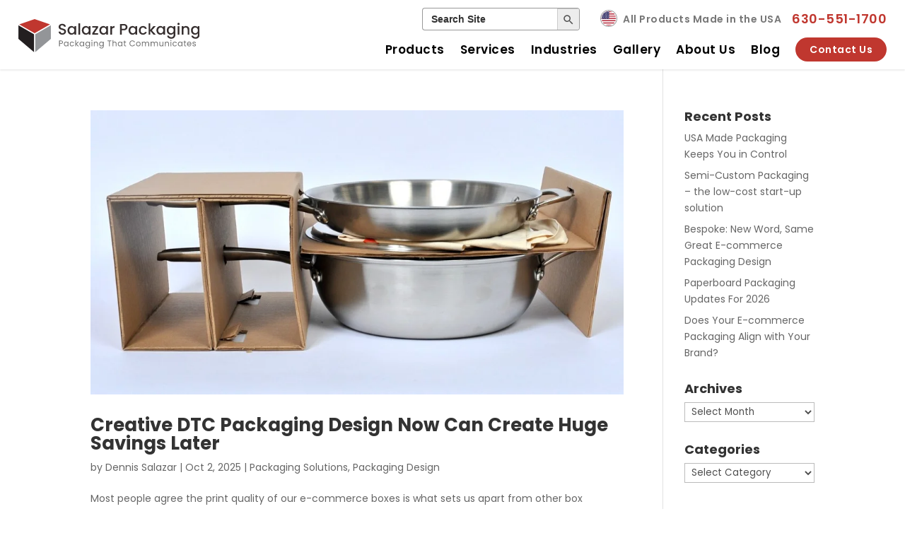

--- FILE ---
content_type: text/css
request_url: https://www.salazarpackaging.com/wp-content/et-cache/279949/et-core-unified-cpt-deferred-279949.min.css?ver=1766505983
body_size: 456
content:
div.et_pb_section.et_pb_section_0_tb_footer{background-position:center bottom 34%;background-image:linear-gradient(180deg,rgba(9,9,10,0.57) 0%,rgba(9,9,10,0.4) 99%),url(https://www.salazarpackaging.com/wp-content/uploads/2025/05/bg-patt-03-01.webp)!important}.et_pb_section_0_tb_footer{border-top-width:4px;border-top-color:#545454}.et_pb_section_0_tb_footer.et_pb_section{padding-top:32px;padding-bottom:20px;background-color:#0a0001!important}.et_pb_row_0_tb_footer.et_pb_row{margin-top:30px!important;margin-right:auto!important;margin-left:auto!important}.et_pb_image_0_tb_footer{max-width:240px;text-align:left;margin-left:0}.et_pb_image_0_tb_footer .et_pb_image_wrap{display:block}.et_pb_button_0_tb_footer_wrapper .et_pb_button_0_tb_footer,.et_pb_button_0_tb_footer_wrapper .et_pb_button_0_tb_footer:hover{padding-top:14px!important;padding-right:32px!important;padding-bottom:14px!important;padding-left:32px!important}body #page-container .et_pb_section .et_pb_button_0_tb_footer{color:#FFFFFF!important;border-width:0px!important;border-color:#0000FF;border-radius:30px;letter-spacing:1px;font-size:18px;font-family:'Poppins',Helvetica,Arial,Lucida,sans-serif!important;font-weight:600!important;background-color:#c0372f}body #page-container .et_pb_section .et_pb_button_0_tb_footer:hover{color:#FFFFFF!important;border-color:#FFFFFF!important;background-image:initial;background-color:#C0372F}body #page-container .et_pb_section .et_pb_button_0_tb_footer:before,body #page-container .et_pb_section .et_pb_button_0_tb_footer:after{display:none!important}.et_pb_button_0_tb_footer_wrapper a:hover{transform:scaleX(1.05) scaleY(1.05)!important}.et_pb_button_0_tb_footer_wrapper,.et_pb_button_0_tb_footer{transition:transform 300ms ease 0ms,color 300ms ease 0ms,background-color 300ms ease 0ms,border 300ms ease 0ms}.et_pb_button_0_tb_footer,.et_pb_button_0_tb_footer:after{transition:all 300ms ease 0ms}.et_pb_image_1_tb_footer{width:140px;max-width:100%;text-align:center}.et_pb_text_0_tb_footer.et_pb_text{color:#000000!important}.et_pb_text_0_tb_footer{line-height:1.75em;font-family:'Poppins',Helvetica,Arial,Lucida,sans-serif;font-weight:300;font-size:19px;letter-spacing:0.5px;line-height:1.75em;margin-bottom:15px!important}.et_pb_text_0_tb_footer h1{font-family:'Yeseva One',display;font-size:47px;color:#FFFFFF!important;line-height:1.2em}.et_pb_text_0_tb_footer h2,.et_pb_text_1_tb_footer h2{font-family:'Poppins',Helvetica,Arial,Lucida,sans-serif;font-weight:700;font-size:34px;color:#000000!important;line-height:1.4em;text-align:left}.et_pb_text_0_tb_footer h3{font-weight:800;font-size:20px;color:#FFFFFF!important;line-height:1.1em;text-align:left}.et_pb_text_0_tb_footer h4,.et_pb_text_1_tb_footer h4{font-family:'Poppins',Helvetica,Arial,Lucida,sans-serif;font-weight:600;font-size:16px;color:#C0372F!important;letter-spacing:2.9px;text-align:left}.et_pb_blurb_0_tb_footer.et_pb_blurb .et_pb_module_header,.et_pb_blurb_0_tb_footer.et_pb_blurb .et_pb_module_header a{font-family:'Nunito Sans',Helvetica,Arial,Lucida,sans-serif;font-weight:800;font-size:18px}.et_pb_blurb_0_tb_footer.et_pb_blurb{font-family:'Open Sans',Helvetica,Arial,Lucida,sans-serif;font-size:17px}.et_pb_blurb_0_tb_footer .et-pb-icon,.et_pb_blurb_1_tb_footer .et-pb-icon{font-size:32px;color:#FFFFFF;font-family:ETmodules!important;font-weight:400!important}.et_pb_blurb_1_tb_footer.et_pb_blurb .et_pb_module_header,.et_pb_blurb_1_tb_footer.et_pb_blurb .et_pb_module_header a{font-weight:800;font-size:18px}.et_pb_blurb_1_tb_footer.et_pb_blurb{font-family:'Open Sans',Helvetica,Arial,Lucida,sans-serif;font-size:17px;letter-spacing:0.5px}.et_pb_row_1_tb_footer.et_pb_row{padding-top:29px!important;padding-bottom:6px!important;padding-top:29px;padding-bottom:6px}.et_pb_text_1_tb_footer.et_pb_text{color:#FFFFFF!important}.et_pb_text_1_tb_footer{line-height:1.75em;font-family:'Nunito Sans',Helvetica,Arial,Lucida,sans-serif;letter-spacing:0.5px;line-height:1.75em;margin-top:-15px!important}.et_pb_text_1_tb_footer.et_pb_text a{color:#FFFFFF!important;transition:color 300ms ease 0ms}.et_pb_text_1_tb_footer.et_pb_text a:hover{color:#0000FF!important}.et_pb_text_1_tb_footer h1{font-family:'Yeseva One',display;font-size:47px;color:#3c1c20!important;line-height:1.2em}.et_pb_text_1_tb_footer h3{font-family:'Poppins',Helvetica,Arial,Lucida,sans-serif;font-weight:700;font-size:21px;color:#020626!important;text-align:center}@media only screen and (max-width:980px){.et_pb_section_0_tb_footer{border-top-width:4px;border-top-color:#545454}.et_pb_image_0_tb_footer .et_pb_image_wrap img,.et_pb_image_1_tb_footer .et_pb_image_wrap img{width:auto}.et_pb_text_0_tb_footer h2,.et_pb_text_1_tb_footer h2{font-size:28px}.et_pb_column_3_tb_footer{margin-bottom:10px!important}.et_pb_column_0_tb_footer{padding-bottom:30px}.et_pb_column_1_tb_footer,.et_pb_column_2_tb_footer{padding-bottom:10px}}@media only screen and (max-width:767px){.et_pb_section_0_tb_footer{border-top-width:4px;border-top-color:#545454}.et_pb_image_0_tb_footer .et_pb_image_wrap img,.et_pb_image_1_tb_footer .et_pb_image_wrap img{width:auto}.et_pb_text_0_tb_footer h2,.et_pb_text_1_tb_footer h2{font-size:24px}.et_pb_column_3_tb_footer{margin-bottom:10px!important}}